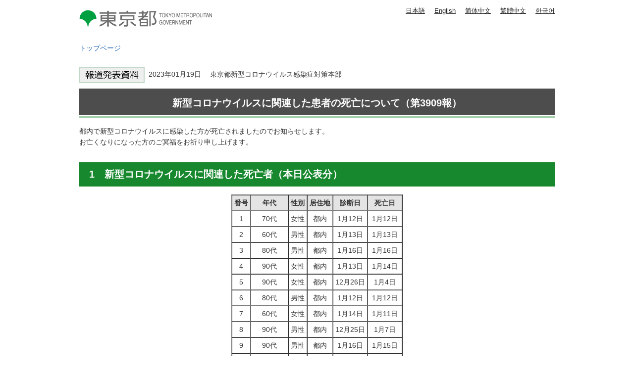

--- FILE ---
content_type: text/html
request_url: https://www.spt.metro.tokyo.lg.jp/tosei/hodohappyo/press/2023/01/20/21.html
body_size: 2419
content:
<!DOCTYPE HTML PUBLIC "-//W3C//DTD HTML 4.01 Transitional//EN" "http://www.w3.org/TR/html4/loose.dtd">
<html lang="ja">
<head>
<meta http-equiv="Content-Type" content="text/html; charset=utf-8">
<meta http-equiv="Content-Style-Type" content="text/css">
<meta http-equiv="Content-Script-Type" content="text/javascript">

<title>新型コロナ関連 患者の死亡（3909報）｜東京都</title>
<meta name="description" content="都内で新型コロナウイルスに感染した方が死亡されましたのでお知らせします。お亡くなりになった方のご冥福をお祈り申し上げます。">

<meta name="author" content="東京都">
<meta name="viewport" content="width=device-width, maximum-scale=3.0">
<meta name="format-detection" content="telephone=no">
<meta name="referrer" content="no-referrer-when-downgrade">
<script type="text/javascript" src="/tosei/shared/js/g_tag.js"></script>

<meta name="category" content="press">

<meta name="press_category" content="お知らせ">


<meta name="press_depertment" content="東京都新型コロナウイルス感染症対策本部">

<meta name="press_date" content="2023-01-19">

<link href="/tosei/shared/style/default.css" rel="stylesheet" type="text/css" media="all">
<link href="/tosei/shared/style/shared.css" rel="stylesheet" type="text/css" media="all">
<link href="/tosei/shared/style/color/color0.css" rel="stylesheet" type="text/css" media="all" id="tmp_color" title="default" class="tmp_color">
<link href="/tosei/shared/style/color/color1.css" rel="alternate stylesheet" type="text/css" media="all" title="darkblue" class="tmp_color">
<link href="/tosei/shared/style/color/color2.css" rel="alternate stylesheet" type="text/css" media="all" title="yellow" class="tmp_color">
<link href="/tosei/shared/style/color/color3.css" rel="alternate stylesheet" type="text/css" media="all" title="black" class="tmp_color">
<link href="/tosei/shared/style/font/normal.css" rel="stylesheet" type="text/css" id="tmp_font" media="all" title="default" class="tmp_font">
<link href="/tosei/shared/style/font/small.css" rel="alternate stylesheet" type="text/css" media="all" title="small" class="tmp_font">
<link href="/tosei/shared/style/font/big.css" rel="alternate stylesheet" type="text/css" media="all" title="big" class="tmp_font">
<link href="/tosei/shared/style/font/big2.css" rel="alternate stylesheet" type="text/css" media="all" title="big2" class="tmp_font">
<link href="/tosei/shared/templates/press_free/style/edit.css" rel="stylesheet" type="text/css" media="all">
<link href="/tosei/shared/style/tablet.css" rel="stylesheet" media="only screen and (min-width : 671px) and (max-width : 959px)" type="text/css" id="tmp_tablet_css">
<link href="/tosei/shared/style/smartphone.css" rel="stylesheet" media="only screen and (max-width : 670px)" type="text/css" id="tmp_smartphone_css">
<link href="/tosei/shared/images/favicon/favicon.ico" rel="shortcut icon" type="image/vnd.microsoft.icon">
<link href="/tosei/shared/images/favicon/apple-touch-icon-precomposed.png" rel="apple-touch-icon-precomposed">
<script type="text/javascript" src="/tosei/shared/js/jquery.js"></script>
<script type="text/javascript" src="/tosei/shared/js/gd.js"></script>
<script type="text/javascript" src="/tosei/shared/js/setting_head.js"></script>





</head>
<body class="format_free custom_press_free no_javascript">
<noscript><iframe src="https://www.googletagmanager.com/ns.html?id=GTM-WW9DZ5T" height="0" width="0" style="display:none;visibility:hidden" title="Google Tag Manager"></iframe></noscript>
<script type="text/javascript" src="/tosei/shared/js/setting_body.js"></script>
<div id="tmp_wrapper">
<noscript>
<p>このサイトではJavaScriptを使用したコンテンツ・機能を提供しています。JavaScriptを有効にするとご利用いただけます。</p>
</noscript>
<p><a href="#tmp_honbun" class="skip">本文へスキップします。</a></p>
<div id="tmp_wrap_header">

<div id="tmp_header">
<div id="tmp_hlogo">
<p><a href="https://www.metro.tokyo.lg.jp/"><span>東京都 TOKYO METROPOLITAN GOVERNMENT</span></a></p>
</div>
<ul id="tmp_hnavi_s">
    <li id="tmp_hnavi_lmenu"><a href="javascript:void(0);"><span>メニュー</span></a> </li>
</ul>
<div id="tmp_means">
<div id="tmp_means_primary">
<olang>
<ul id="tmp_hnavi">
    <li class="lang_btn"><a href="https://www.spt.metro.tokyo.lg.jp/">日本語</a></li>
    <li class="lang_btn"><a href="https://honyaku.j-server.com/LUCTKSPT/ns/w4/jaen/">English</a></li>
    <li class="lang_btn"><a href="https://honyaku.j-server.com/LUCTKSPT/ns/w4/jazh/">简体中文</a></li>
    <li class="lang_btn"><a href="https://honyaku.j-server.com/LUCTKSPT/ns/w4/jazhb/">繁體中文</a></li>
    <li class="lang_btn"><a href="https://honyaku.j-server.com/LUCTKSPT/ns/w4/jako/">한국어</a></li>
</ul>
</olang>
</div>
</div>
</div>



<div id="tmp_pankuzu">
<p><a href="https://www.metro.tokyo.lg.jp/">トップページ</a></p>
</div>
</div>
<div id="tmp_wrap_main" class="column_cnt">
<div id="tmp_main">
<div class="wrap_col_main">
<div class="col_main">
<p id="tmp_honbun" class="skip">ここから本文です。</p>
<div id="tmp_contents">
<div id="tmp_wrap_custom_update">

<!-- -->

<div id="tmp_custom_update">


</div>
</div>

<p class="press_icon"><img src="/tosei/shared/templates/press_free/images/press_icon.gif" width="132" height="33" alt="報道発表資料">&nbsp;

2023年01月19日　


東京都新型コロナウイルス感染症対策本部

</p>






<h1 style="text-align: center;">新型コロナウイルスに関連した患者の死亡について（第3909報）</h1>
<p>都内で新型コロナウイルスに感染した方が死亡されましたのでお知らせします。<br>
お亡くなりになった方のご冥福をお祈り申し上げます。</p>
<h2>1　新型コロナウイルスに関連した死亡者（本日公表分）</h2>
<table align="center" border="1" cellpadding="4" cellspacing="0" summary="">
	<tbody>
		<tr>
			<th scope="row" style="text-align: center;" class="bg_gray">番号</th>
			<th scope="row" style="text-align: center;" class="bg_gray">年代</th>
			<th scope="row" style="text-align: center;" class="bg_gray">性別</th>
			<th scope="row" style="text-align: center;" class="bg_gray">居住地</th>
			<th scope="row" style="text-align: center;" class="bg_gray">診断日</th>
			<th scope="row" style="text-align: center;" class="bg_gray">死亡日</th>
		</tr>
		<tr>
			<td style="text-align: center;">1</td>
			<td style="text-align: center;">70代</td>
			<td style="text-align: center;">女性</td>
			<td style="text-align: center;">都内</td>
			<td style="text-align: center;">1月12日</td>
			<td style="text-align: center;">1月12日</td>
		</tr>
		<tr>
			<td style="text-align: center;">2</td>
			<td style="text-align: center;">60代</td>
			<td style="text-align: center;">男性</td>
			<td style="text-align: center;">都内</td>
			<td style="text-align: center;">1月13日</td>
			<td style="text-align: center;">1月13日</td>
		</tr>
		<tr>
			<td style="text-align: center;">3</td>
			<td style="text-align: center;">80代</td>
			<td style="text-align: center;">男性</td>
			<td style="text-align: center;">都内</td>
			<td style="text-align: center;">1月16日</td>
			<td style="text-align: center;">1月16日</td>
		</tr>
		<tr>
			<td style="text-align: center;">4</td>
			<td style="text-align: center;">90代</td>
			<td style="text-align: center;">女性</td>
			<td style="text-align: center;">都内</td>
			<td style="text-align: center;">1月13日</td>
			<td style="text-align: center;">1月14日</td>
		</tr>
		<tr>
			<td style="text-align: center;">5</td>
			<td style="text-align: center;">90代</td>
			<td style="text-align: center;">女性</td>
			<td style="text-align: center;">都内</td>
			<td style="text-align: center;">12月26日</td>
			<td style="text-align: center;">1月4日</td>
		</tr>
		<tr>
			<td style="text-align: center;">6</td>
			<td style="text-align: center;">80代</td>
			<td style="text-align: center;">男性</td>
			<td style="text-align: center;">都内</td>
			<td style="text-align: center;">1月12日</td>
			<td style="text-align: center;">1月12日</td>
		</tr>
		<tr>
			<td style="text-align: center;">7</td>
			<td style="text-align: center;">60代</td>
			<td style="text-align: center;">女性</td>
			<td style="text-align: center;">都内</td>
			<td style="text-align: center;">1月14日</td>
			<td style="text-align: center;">1月11日</td>
		</tr>
		<tr>
			<td style="text-align: center;">8</td>
			<td style="text-align: center;">90代</td>
			<td style="text-align: center;">男性</td>
			<td style="text-align: center;">都内</td>
			<td style="text-align: center;">12月25日</td>
			<td style="text-align: center;">1月7日</td>
		</tr>
		<tr>
			<td style="text-align: center;">9</td>
			<td style="text-align: center;">90代</td>
			<td style="text-align: center;">男性</td>
			<td style="text-align: center;">都内</td>
			<td style="text-align: center;">1月16日</td>
			<td style="text-align: center;">1月15日</td>
		</tr>
		<tr>
			<td style="text-align: center;">10</td>
			<td style="text-align: center;">70代</td>
			<td style="text-align: center;">男性</td>
			<td style="text-align: center;">都内</td>
			<td style="text-align: center;">1月12日</td>
			<td style="text-align: center;">1月16日</td>
		</tr>
		<tr>
			<td style="text-align: center;">11</td>
			<td style="text-align: center;">80代</td>
			<td style="text-align: center;">女性</td>
			<td style="text-align: center;">都内</td>
			<td style="text-align: center;">1月11日</td>
			<td style="text-align: center;">1月16日</td>
		</tr>
		<tr>
			<td style="text-align: center;">12</td>
			<td style="text-align: center;">80代</td>
			<td style="text-align: center;">女性</td>
			<td style="text-align: center;">都内</td>
			<td style="text-align: center;">1月7日</td>
			<td style="text-align: center;">1月14日</td>
		</tr>
		<tr>
			<td style="text-align: center;">13</td>
			<td style="text-align: center;">90代</td>
			<td style="text-align: center;">男性</td>
			<td style="text-align: center;">都内</td>
			<td style="text-align: center;">11月30日</td>
			<td style="text-align: center;">1月6日</td>
		</tr>
		<tr>
			<td style="text-align: center;">14</td>
			<td style="text-align: center;">80代</td>
			<td style="text-align: center;">女性</td>
			<td style="text-align: center;">都内</td>
			<td style="text-align: center;">1月13日</td>
			<td style="text-align: center;">1月16日</td>
		</tr>
		<tr>
			<td style="text-align: center;">15</td>
			<td style="text-align: center;">80代</td>
			<td style="text-align: center;">男性</td>
			<td style="text-align: center;">都内</td>
			<td style="text-align: center;">1月13日</td>
			<td style="text-align: center;">1月16日</td>
		</tr>
		<tr>
			<td style="text-align: center;">16</td>
			<td style="text-align: center;">80代</td>
			<td style="text-align: center;">男性</td>
			<td style="text-align: center;">都内</td>
			<td style="text-align: center;">1月11日</td>
			<td style="text-align: center;">1月13日</td>
		</tr>
		<tr>
			<td style="text-align: center;">17</td>
			<td style="text-align: center;">70代</td>
			<td style="text-align: center;">女性</td>
			<td style="text-align: center;">都内</td>
			<td style="text-align: center;">12月22日</td>
			<td style="text-align: center;">1月17日</td>
		</tr>
		<tr>
			<td style="text-align: center;">18</td>
			<td style="text-align: center;">70代</td>
			<td style="text-align: center;">男性</td>
			<td style="text-align: center;">都内</td>
			<td style="text-align: center;">1月10日</td>
			<td style="text-align: center;">1月14日</td>
		</tr>
		<tr>
			<td style="text-align: center;">19</td>
			<td style="text-align: center;">80代</td>
			<td style="text-align: center;">男性</td>
			<td style="text-align: center;">都内</td>
			<td style="text-align: center;">1月11日</td>
			<td style="text-align: center;">1月17日</td>
		</tr>
		<tr>
			<td style="text-align: center;">20</td>
			<td style="text-align: center;">90代</td>
			<td style="text-align: center;">男性</td>
			<td style="text-align: center;">都内</td>
			<td style="text-align: center;">12月14日</td>
			<td style="text-align: center;">1月9日</td>
		</tr>
		<tr>
			<td style="text-align: center;">21</td>
			<td style="text-align: center;">90代</td>
			<td style="text-align: center;">女性</td>
			<td style="text-align: center;">都内</td>
			<td style="text-align: center;">1月10日</td>
			<td style="text-align: center;">1月11日</td>
		</tr>
		<tr>
			<td style="text-align: center;">22</td>
			<td style="text-align: center;">80代</td>
			<td style="text-align: center;">男性</td>
			<td style="text-align: center;">都内</td>
			<td style="text-align: center;">1月6日</td>
			<td style="text-align: center;">1月16日</td>
		</tr>
		<tr>
			<td style="text-align: center;">23</td>
			<td style="text-align: center;">80代</td>
			<td style="text-align: center;">男性</td>
			<td style="text-align: center;">都内</td>
			<td style="text-align: center;">12月25日</td>
			<td style="text-align: center;">1月14日</td>
		</tr>
		<tr>
			<td style="text-align: center;">24</td>
			<td style="text-align: center;">80代</td>
			<td style="text-align: center;">男性</td>
			<td style="text-align: center;">都内</td>
			<td style="text-align: center;">12月26日</td>
			<td style="text-align: center;">1月16日</td>
		</tr>
		<tr>
			<td style="text-align: center;">25</td>
			<td style="text-align: center;">80代</td>
			<td style="text-align: center;">男性</td>
			<td style="text-align: center;">都内</td>
			<td style="text-align: center;">12月15日</td>
			<td style="text-align: center;">12月29日</td>
		</tr>
		<tr>
			<td style="text-align: center;">26</td>
			<td style="text-align: center;">90代</td>
			<td style="text-align: center;">女性</td>
			<td style="text-align: center;">都内</td>
			<td style="text-align: center;">1月6日</td>
			<td style="text-align: center;">1月14日</td>
		</tr>
		<tr>
			<td style="text-align: center;">27</td>
			<td style="text-align: center;">80代</td>
			<td style="text-align: center;">女性</td>
			<td style="text-align: center;">都内</td>
			<td style="text-align: center;">12月16日</td>
			<td style="text-align: center;">12月20日</td>
		</tr>
		<tr>
			<td style="text-align: center;">28</td>
			<td style="text-align: center;">90代</td>
			<td style="text-align: center;">女性</td>
			<td style="text-align: center;">都内</td>
			<td style="text-align: center;">12月26日</td>
			<td style="text-align: center;">12月27日</td>
		</tr>
		<tr>
			<td style="text-align: center;">29</td>
			<td style="text-align: center;">100歳以上</td>
			<td style="text-align: center;">女性</td>
			<td style="text-align: center;">都内</td>
			<td style="text-align: center;">12月22日</td>
			<td style="text-align: center;">12月29日</td>
		</tr>
		<tr>
			<td style="text-align: center;">30</td>
			<td style="text-align: center;">80代</td>
			<td style="text-align: center;">女性</td>
			<td style="text-align: center;">都内</td>
			<td style="text-align: center;">12月26日</td>
			<td style="text-align: center;">12月25日</td>
		</tr>
		<tr>
			<td style="text-align: center;">31</td>
			<td style="text-align: center;">50代</td>
			<td style="text-align: center;">男性</td>
			<td style="text-align: center;">都内</td>
			<td style="text-align: center;">12月2日</td>
			<td style="text-align: center;">1月6日</td>
		</tr>
		<tr>
			<td style="text-align: center;">32</td>
			<td style="text-align: center;">70代</td>
			<td style="text-align: center;">女性</td>
			<td style="text-align: center;">都内</td>
			<td style="text-align: center;">12月26日</td>
			<td style="text-align: center;">1月2日</td>
		</tr>
	</tbody>
</table>
<p>※患者・御家族の人権尊重・個人情報保護に御理解と御配慮をお願いします。</p>
<h2 align="left">2　新型コロナウイルスに関連した死亡者の累計</h2>
<p align="left">7,335人</p>
<h2>関連情報</h2>
<p><a href="https://www.bousai.metro.tokyo.lg.jp/taisaku/saigai/1010035/index.html">東京都防災ホームページ　東京都新型コロナウイルス感染症対策本部報</a></p>
<table class="inquiry">
	<tbody>
		<tr>
			<td>問い合わせ先<br>
			（患者発生に関すること）<br>
			福祉保健局感染症対策部防疫・情報管理課<br>
			電話　<span class="tellink">03-5320-4541</span><br>
			（新型コロナウイルスに関する一般相談）<br>
			福祉保健局感染症対策部<br>
			新型コロナウイルス感染症に関する電話相談窓口<br>
			電話　<span class="tellink">0570-550571</span><br>
			受付時間　午前9時00分から午後10時00分まで<br>
			（土曜日、日曜日、祝日を含む）</td>
		</tr>
	</tbody>
</table>


</div>
</div>
</div>
</div>
</div>


<div id="tmp_faddress">
<address><span class="spbr">東京都庁</span><span>〒163-8001 東京都新宿区西新宿2-8-1</span> <span class="spbr">電話：03-5321-1111(代表)</span><span class="spbr">法人番号：8000020130001</span> </address>
<p lang="en">Copyright (C) 2000～ Tokyo Metropolitan Government. All Rights Reserved.</p>
</div></div>
<script type="text/javascript" src="/tosei/shared/js/setting_onload.js"></script>
</body>
</html>


--- FILE ---
content_type: text/css
request_url: https://www.spt.metro.tokyo.lg.jp/tosei/shared/style/color/color3.css
body_size: 1566
content:
@charset "utf-8";

/* ==================================================
accessibility color 黒地に黄色
================================================== */
#tmp_wrapper {
	background-image:none !important;
}
body,
#tmp_wrap_header,
#tmp_wrap_header *,
#tmp_query,
#tmp_gnavi,
#tmp_gnavi *,
#tmp_gnavi .active,
#tmp_pankuzu,
#tmp_pankuzu *,
#tmp_wrap_main,
#tmp_wrap_main *,
.pnavi,
.pnavi *,
#tmp_foot_gnavi_sub,
#tmp_foot_gnavi_sub *,
#tmp_social,
#tmp_social *,
#tmp_publicity,
#tmp_publicity *,
#tmp_footer,
#tmp_footer *,
#tmp_foot_link,
#tmp_foot_link *,
#tmp_fnavi,
#tmp_fnavi *,
#tmp_faddress,
#tmp_faddress *,
.format_emergency #tmp_wrapper,
.format_emergency #tmp_wrapper * {
	color:#FFFF00 !important;
	background-color:#000000 !important;
	background-image:none !important;
	border-color:#FFFF00 !important;
	list-style-image:none !important;
}
#tmp_wrap_header a,
#tmp_wrap_header a span,
#tmp_gnavi a,
#tmp_gnavi a span,
#tmp_pankuzu a,
#tmp_pankuzu a span,
#tmp_wrap_main a,
#tmp_wrap_main a span,
.pnavi a,
.pnavi a span,
#tmp_foot_gnavi_sub a,
#tmp_foot_gnavi_sub a span,
#tmp_social a,
#tmp_social a span,
#tmp_publicity a,
#tmp_publicity a span,
#tmp_footer a,
#tmp_footer a span,
#tmp_flink a,
#tmp_flink a span,
#tmp_hnavi li a:hover,
#tmp_hnavi li a:focus,
#tmp_hnavi li a:active,
.pnavi .ptop a:hover,
.pnavi .ptop a:focus,
.pnavi .ptop a:active,
.format_emergency #tmp_wrapper a,
.format_emergency #tmp_wrapper a span {
	color:#FFFFFF !important;
	background-color:transparent !important;
}
#tmp_hlogo h1,
#tmp_hlogo p {
	height:auto !important;
}
#tmp_hlogo h1 span,
#tmp_hlogo p span,
#tmp_social #twitter a span,
#tmp_social #youtube a span,
#tmp_social #facebook a span,
#tmp_social #instagram a span {
	z-index:1 !important;
	height:auto !important;
}
#tmp_social #twitter a,
#tmp_social #youtube a,
#tmp_social #facebook a,
#tmp_social #instagram a {
	border:none !important;
}
#tmp_wrap_main .gallery_ctrl,
#tmp_wrap_main .gallery_ctrl *,
#tmp_event_cal_cnt .calendar .today {
	background-color:transparent !important;
}
#tmp_wrap_main h1,
#tmp_wrap_main h2,
#tmp_wrap_main h3,
#tmp_wrap_main h4,
#tmp_wrap_main h5,
#tmp_wrap_main h6 {
	border:none !important;
	padding:5px !important;
}
#tmp_wrap_main h1 {
	border:3px solid yellow !important;
}
#tmp_wrap_main h2 {
	border-left:3px solid yellow !important;
	border-bottom:1px solid yellow !important;
}
#tmp_wrap_main h3 {
	border-left:3px solid yellow !important;
}
#tmp_wrap_main #tmp_cate_ttl h1 {
	padding:0 !important;
	border:none !important;
}
.format_top #tmp_wrap_main h1,
.format_top #tmp_wrap_main h2,
.format_top #tmp_wrap_main h3,
.format_top #tmp_wrap_main h4,
.format_top #tmp_wrap_main h5,
.format_top #tmp_wrap_main h6 {
	border:none !important;
	padding:0 !important;
}
/* used_bg_img */
#tmp_wrapper .used_bg_img {
	width:auto !important;
	height:auto !important;
}
#tmp_wrapper .used_bg_img a {
	width:auto !important;
	height:auto !important;
	text-decoration:underline !important;
}
#tmp_wrapper .used_bg_img span {
	z-index:1 !important;
	height:auto !important;
}
#tmp_wrapper .used_bg_img a span {
	color:#FFFFFF !important;
	background-color:transparent !important;
}
/* icon */
#tmp_wrap_main a.icon_pdf,
#tmp_wrap_main a.icon_word,
#tmp_wrap_main a.icon_excel {
	margin:0 !important;
	padding:0 !important;
}
#tmp_main .icon_youtube,
#tmp_main .icon_facebook,
#tmp_main .icon_twitter,
#tmp_main a.icon_ppt,
#tmp_main a.icon_text,
#tmp_main a.icon_csv,
#tmp_main a.icon_zip {
	margin:0 !important;
	padding:0 !important;
}
/* for Firefox3.0 */
#tmp_wrap_main caption {
	background-color:transparent !important;
}
/* for google box */
#tmp_wrap_main #tmp_gmap_box,
#tmp_wrap_main #tmp_gmap_box * {
	background-color:transparent !important;
	color:#000000 !important;
	border-color:yellow !important;
	list-style-image:none !important;
}
#tmp_wrap_main #tmp_gmap_box a {
	color:#7777CC !important;
}
#tmp_social #videochannel a {
	border:none !important;
}
/* 追加 */
#tmp_wrap_main #tmp_chiji_ttl h1 {
	padding:0 !important;
}
#tmp_wrap_main #tmp_chiji_ttl h1,
#tmp_wrap_main #tmp_chiji_ttl h1 span,
#tmp_wrap_main #tmp_chiji_ttl p {
	height:177px !important;
}
#tmp_social li span {
	width:auto;
}
#tmp_hlogo h1 span,
#tmp_hlogo p span {
	overflow:visible;
}
#tmp_hlogo h1,
#tmp_hlogo h1 a,
#tmp_hlogo h1 span,
#tmp_hlogo p,
#tmp_hlogo p a,
#tmp_hlogo p span {
	line-height:1.2 !important;
}
#tmp_social a {
	width:auto !important;
	height:auto !important;
	text-decoration:underline !important;
}
#tmp_social span {
	z-index:1 !important;
	height:auto !important;
}
#tmp_social a span {
	color:#FFFFFF !important;
	background-color:transparent !important;
}
#tmp_flink ul li a {
	background:transparent !important;
	color:#FFFFFF !important;
}

#tmp_social a {
	width:auto !important;
	height:auto !important;
	text-decoration:underline !important;
}
#tmp_social span {
	z-index:1 !important;
	height:auto !important;
}
#tmp_social a span {
	color:#FFFF00 !important;
	background-color:transparent !important;
}
#tmp_flink ul li a {
	background:transparent !important;
	color:#FFFF00 !important;
}
/* top mainvisual */
#tmp_mainvisual .banner_gallery .slick_control {
    padding: 3px 0 !important;
}
#tmp_wrapper #tmp_top_ban .tbs .slick-dots li a {
    border: 1px solid #FFFF00 !important;
}
#tmp_wrapper #tmp_top_ban .tbs .slick-dots .slick-active a{
    background-color: #FFFF00 !important;
    border: 1px solid #FFFF00 !important;
}
#tmp_mainvisual .btn_slides a {
    padding: 3px !important;
}
#tmp_mainvisual .btn_slides.stop a::before {
    border-color: transparent transparent transparent #FFFF00 !important;
}
#tmp_wrap_main #tmp_tb_twitter a.twitter-timeline{
	background-image: url(/tosei/shared/templates/top/images/banner_twitter.jpg) !important;
}
@media screen and (max-width : 670px) {
/* logo */
#tmp_hlogo h1,
#tmp_hlogo h1 a,
#tmp_hlogo h1 span,
#tmp_hlogo p,
#tmp_hlogo p a,
#tmp_hlogo p span {
	width:auto !important;
	height:auto !important;
}
#tmp_hlogo h1,
#tmp_hlogo p {
	font-size:100% !important;
	font-weight:normal !important;
	margin-right:70px !important;
}
/* menu btn */
#tmp_hnavi_s li a,
#tmp_hnavi_s li a span {
	width:60px !important;
	height:auto !important;
	line-height:1.2 !important;
}
#tmp_hnavi_s li a {
	border:1px solid #FFFFFF !important;
	padding:10px 0 !important;
}
#tmp_hnavi_s li a span {
	display:block !important;
	z-index:auto !important;
	overflow:visible !important;
}
/* search */
#tmp_func_sch_btn {
	border:1px solid #FFFFFF !important;
}
/* social link */
#tmp_foot_gnavi_sub .gnavi_sub li a {
	border:1px solid #FFFFFF !important;
	box-sizing:border-box;
}
#tmp_social li {
	border:1px solid #FFFFFF !important;
	box-sizing:border-box;
}
#tmp_social span {
	width:auto !important;
	height:auto !important;
}
#tmp_model_change li a {
	border-bottom:1px solid #FFFFFF !important;
}

#tmp_social a,
#tmp_social span {
	width:auto !important;
	height:auto !important;
	text-decoration:underline !important;
	z-index:1 !important;
	height:auto !important;
	padding:0 !important;
	border:none !important;
	color:#FFFF00 !important;
	background-color:transparent !important;
}
}